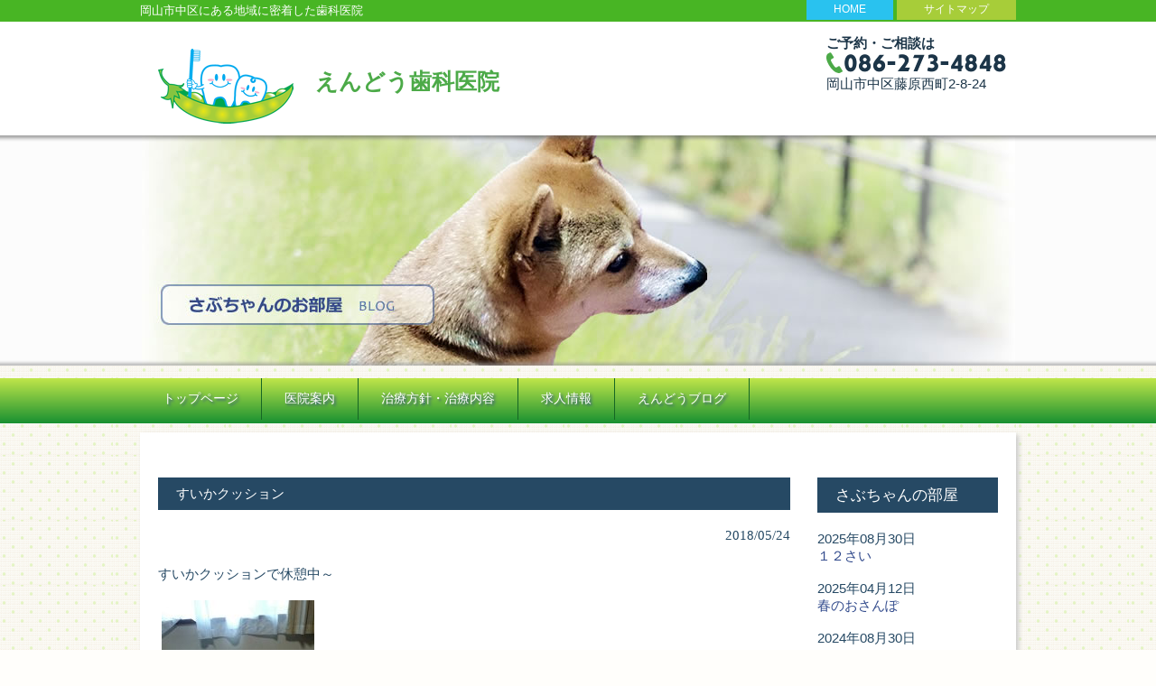

--- FILE ---
content_type: text/html; charset=UTF-8
request_url: https://dental-e.net/sabu/972.html
body_size: 9287
content:
<!DOCTYPE html>
<html dir="ltr" lang="ja" prefix="og: https://ogp.me/ns#">
<head>
<meta charset="UTF-8">
<!--<meta name="viewport" content="width=device-width, user-scalable=yes, maximum-scale=1.0, minimum-scale=1.0">-->


<meta name="description" content="すいかクッション | えんどう歯科医院 - 岡山市中区にある地域に密着した歯科医院">

<link rel="alternate" type="application/rss+xml" title="えんどう歯科医院 RSS Feed" href="https://dental-e.net/feed" />
<link rel="profile" href="http://gmpg.org/xfn/11">
<link rel="stylesheet" type="text/css" media="all" href="https://dental-e.net/wp-content/themes/ikel2/style.css">
<link rel="pingback" href="https://dental-e.net/xmlrpc.php">
<!--[if lt IE 9]>
<script src="https://dental-e.net/wp-content/themes/ikel2/js/html5.js"></script>
<script src="https://dental-e.net/wp-content/themes/ikel2/js/css3-mediaqueries.js"></script>
<![endif]-->

		<!-- All in One SEO 4.9.3 - aioseo.com -->
		<title>すいかクッション | えんどう歯科医院</title>
	<meta name="description" content="すいかクッションで休憩中～" />
	<meta name="robots" content="max-image-preview:large" />
	<meta name="author" content="エンドウ"/>
	<link rel="canonical" href="https://dental-e.net/sabu/972.html" />
	<meta name="generator" content="All in One SEO (AIOSEO) 4.9.3" />
		<meta property="og:locale" content="ja_JP" />
		<meta property="og:site_name" content="えんどう歯科医院 | 岡山市中区にある地域に密着した歯科医院" />
		<meta property="og:type" content="article" />
		<meta property="og:title" content="すいかクッション | えんどう歯科医院" />
		<meta property="og:description" content="すいかクッションで休憩中～" />
		<meta property="og:url" content="https://dental-e.net/sabu/972.html" />
		<meta property="article:published_time" content="2018-05-24T02:17:22+00:00" />
		<meta property="article:modified_time" content="2018-05-24T02:17:22+00:00" />
		<meta name="twitter:card" content="summary_large_image" />
		<meta name="twitter:title" content="すいかクッション | えんどう歯科医院" />
		<meta name="twitter:description" content="すいかクッションで休憩中～" />
		<script type="application/ld+json" class="aioseo-schema">
			{"@context":"https:\/\/schema.org","@graph":[{"@type":"Article","@id":"https:\/\/dental-e.net\/sabu\/972.html#article","name":"\u3059\u3044\u304b\u30af\u30c3\u30b7\u30e7\u30f3 | \u3048\u3093\u3069\u3046\u6b6f\u79d1\u533b\u9662","headline":"\u3059\u3044\u304b\u30af\u30c3\u30b7\u30e7\u30f3","author":{"@id":"https:\/\/dental-e.net\/author\/endo#author"},"publisher":{"@id":"https:\/\/dental-e.net\/#organization"},"image":{"@type":"ImageObject","url":"https:\/\/dental-e.net\/wp-content\/uploads\/2018\/05\/1527063207814.jpg","@id":"https:\/\/dental-e.net\/sabu\/972.html\/#articleImage","width":960,"height":1706},"datePublished":"2018-05-24T11:17:22+09:00","dateModified":"2018-05-24T11:17:22+09:00","inLanguage":"ja","mainEntityOfPage":{"@id":"https:\/\/dental-e.net\/sabu\/972.html#webpage"},"isPartOf":{"@id":"https:\/\/dental-e.net\/sabu\/972.html#webpage"},"articleSection":"\u3055\u3076\u3061\u3083\u3093\u306e\u304a\u90e8\u5c4b"},{"@type":"BreadcrumbList","@id":"https:\/\/dental-e.net\/sabu\/972.html#breadcrumblist","itemListElement":[{"@type":"ListItem","@id":"https:\/\/dental-e.net#listItem","position":1,"name":"\u30db\u30fc\u30e0","item":"https:\/\/dental-e.net","nextItem":{"@type":"ListItem","@id":"https:\/\/dental-e.net\/category\/sabu#listItem","name":"\u3055\u3076\u3061\u3083\u3093\u306e\u304a\u90e8\u5c4b"}},{"@type":"ListItem","@id":"https:\/\/dental-e.net\/category\/sabu#listItem","position":2,"name":"\u3055\u3076\u3061\u3083\u3093\u306e\u304a\u90e8\u5c4b","item":"https:\/\/dental-e.net\/category\/sabu","nextItem":{"@type":"ListItem","@id":"https:\/\/dental-e.net\/sabu\/972.html#listItem","name":"\u3059\u3044\u304b\u30af\u30c3\u30b7\u30e7\u30f3"},"previousItem":{"@type":"ListItem","@id":"https:\/\/dental-e.net#listItem","name":"\u30db\u30fc\u30e0"}},{"@type":"ListItem","@id":"https:\/\/dental-e.net\/sabu\/972.html#listItem","position":3,"name":"\u3059\u3044\u304b\u30af\u30c3\u30b7\u30e7\u30f3","previousItem":{"@type":"ListItem","@id":"https:\/\/dental-e.net\/category\/sabu#listItem","name":"\u3055\u3076\u3061\u3083\u3093\u306e\u304a\u90e8\u5c4b"}}]},{"@type":"Organization","@id":"https:\/\/dental-e.net\/#organization","name":"\u3048\u3093\u3069\u3046\u6b6f\u79d1\u533b\u9662","description":"\u5ca1\u5c71\u5e02\u4e2d\u533a\u306b\u3042\u308b\u5730\u57df\u306b\u5bc6\u7740\u3057\u305f\u6b6f\u79d1\u533b\u9662","url":"https:\/\/dental-e.net\/"},{"@type":"Person","@id":"https:\/\/dental-e.net\/author\/endo#author","url":"https:\/\/dental-e.net\/author\/endo","name":"\u30a8\u30f3\u30c9\u30a6","image":{"@type":"ImageObject","@id":"https:\/\/dental-e.net\/sabu\/972.html#authorImage","url":"https:\/\/secure.gravatar.com\/avatar\/73c78a5e19cd0ce91b3031cc236c0734?s=96&d=mm&r=g","width":96,"height":96,"caption":"\u30a8\u30f3\u30c9\u30a6"}},{"@type":"WebPage","@id":"https:\/\/dental-e.net\/sabu\/972.html#webpage","url":"https:\/\/dental-e.net\/sabu\/972.html","name":"\u3059\u3044\u304b\u30af\u30c3\u30b7\u30e7\u30f3 | \u3048\u3093\u3069\u3046\u6b6f\u79d1\u533b\u9662","description":"\u3059\u3044\u304b\u30af\u30c3\u30b7\u30e7\u30f3\u3067\u4f11\u61a9\u4e2d\uff5e","inLanguage":"ja","isPartOf":{"@id":"https:\/\/dental-e.net\/#website"},"breadcrumb":{"@id":"https:\/\/dental-e.net\/sabu\/972.html#breadcrumblist"},"author":{"@id":"https:\/\/dental-e.net\/author\/endo#author"},"creator":{"@id":"https:\/\/dental-e.net\/author\/endo#author"},"datePublished":"2018-05-24T11:17:22+09:00","dateModified":"2018-05-24T11:17:22+09:00"},{"@type":"WebSite","@id":"https:\/\/dental-e.net\/#website","url":"https:\/\/dental-e.net\/","name":"\u3048\u3093\u3069\u3046\u6b6f\u79d1\u533b\u9662","description":"\u5ca1\u5c71\u5e02\u4e2d\u533a\u306b\u3042\u308b\u5730\u57df\u306b\u5bc6\u7740\u3057\u305f\u6b6f\u79d1\u533b\u9662","inLanguage":"ja","publisher":{"@id":"https:\/\/dental-e.net\/#organization"}}]}
		</script>
		<!-- All in One SEO -->

<link rel='dns-prefetch' href='//s.w.org' />
<script type="text/javascript">
window._wpemojiSettings = {"baseUrl":"https:\/\/s.w.org\/images\/core\/emoji\/14.0.0\/72x72\/","ext":".png","svgUrl":"https:\/\/s.w.org\/images\/core\/emoji\/14.0.0\/svg\/","svgExt":".svg","source":{"concatemoji":"https:\/\/dental-e.net\/wp-includes\/js\/wp-emoji-release.min.js?ver=6.0.11"}};
/*! This file is auto-generated */
!function(e,a,t){var n,r,o,i=a.createElement("canvas"),p=i.getContext&&i.getContext("2d");function s(e,t){var a=String.fromCharCode,e=(p.clearRect(0,0,i.width,i.height),p.fillText(a.apply(this,e),0,0),i.toDataURL());return p.clearRect(0,0,i.width,i.height),p.fillText(a.apply(this,t),0,0),e===i.toDataURL()}function c(e){var t=a.createElement("script");t.src=e,t.defer=t.type="text/javascript",a.getElementsByTagName("head")[0].appendChild(t)}for(o=Array("flag","emoji"),t.supports={everything:!0,everythingExceptFlag:!0},r=0;r<o.length;r++)t.supports[o[r]]=function(e){if(!p||!p.fillText)return!1;switch(p.textBaseline="top",p.font="600 32px Arial",e){case"flag":return s([127987,65039,8205,9895,65039],[127987,65039,8203,9895,65039])?!1:!s([55356,56826,55356,56819],[55356,56826,8203,55356,56819])&&!s([55356,57332,56128,56423,56128,56418,56128,56421,56128,56430,56128,56423,56128,56447],[55356,57332,8203,56128,56423,8203,56128,56418,8203,56128,56421,8203,56128,56430,8203,56128,56423,8203,56128,56447]);case"emoji":return!s([129777,127995,8205,129778,127999],[129777,127995,8203,129778,127999])}return!1}(o[r]),t.supports.everything=t.supports.everything&&t.supports[o[r]],"flag"!==o[r]&&(t.supports.everythingExceptFlag=t.supports.everythingExceptFlag&&t.supports[o[r]]);t.supports.everythingExceptFlag=t.supports.everythingExceptFlag&&!t.supports.flag,t.DOMReady=!1,t.readyCallback=function(){t.DOMReady=!0},t.supports.everything||(n=function(){t.readyCallback()},a.addEventListener?(a.addEventListener("DOMContentLoaded",n,!1),e.addEventListener("load",n,!1)):(e.attachEvent("onload",n),a.attachEvent("onreadystatechange",function(){"complete"===a.readyState&&t.readyCallback()})),(e=t.source||{}).concatemoji?c(e.concatemoji):e.wpemoji&&e.twemoji&&(c(e.twemoji),c(e.wpemoji)))}(window,document,window._wpemojiSettings);
</script>
<style type="text/css">
img.wp-smiley,
img.emoji {
	display: inline !important;
	border: none !important;
	box-shadow: none !important;
	height: 1em !important;
	width: 1em !important;
	margin: 0 0.07em !important;
	vertical-align: -0.1em !important;
	background: none !important;
	padding: 0 !important;
}
</style>
	<link rel='stylesheet' id='wp-block-library-css'  href='https://dental-e.net/wp-includes/css/dist/block-library/style.min.css?ver=6.0.11' type='text/css' media='all' />
<link rel='stylesheet' id='aioseo/css/src/vue/standalone/blocks/table-of-contents/global.scss-css'  href='https://dental-e.net/wp-content/plugins/all-in-one-seo-pack/dist/Lite/assets/css/table-of-contents/global.e90f6d47.css?ver=4.9.3' type='text/css' media='all' />
<style id='global-styles-inline-css' type='text/css'>
body{--wp--preset--color--black: #000000;--wp--preset--color--cyan-bluish-gray: #abb8c3;--wp--preset--color--white: #ffffff;--wp--preset--color--pale-pink: #f78da7;--wp--preset--color--vivid-red: #cf2e2e;--wp--preset--color--luminous-vivid-orange: #ff6900;--wp--preset--color--luminous-vivid-amber: #fcb900;--wp--preset--color--light-green-cyan: #7bdcb5;--wp--preset--color--vivid-green-cyan: #00d084;--wp--preset--color--pale-cyan-blue: #8ed1fc;--wp--preset--color--vivid-cyan-blue: #0693e3;--wp--preset--color--vivid-purple: #9b51e0;--wp--preset--gradient--vivid-cyan-blue-to-vivid-purple: linear-gradient(135deg,rgba(6,147,227,1) 0%,rgb(155,81,224) 100%);--wp--preset--gradient--light-green-cyan-to-vivid-green-cyan: linear-gradient(135deg,rgb(122,220,180) 0%,rgb(0,208,130) 100%);--wp--preset--gradient--luminous-vivid-amber-to-luminous-vivid-orange: linear-gradient(135deg,rgba(252,185,0,1) 0%,rgba(255,105,0,1) 100%);--wp--preset--gradient--luminous-vivid-orange-to-vivid-red: linear-gradient(135deg,rgba(255,105,0,1) 0%,rgb(207,46,46) 100%);--wp--preset--gradient--very-light-gray-to-cyan-bluish-gray: linear-gradient(135deg,rgb(238,238,238) 0%,rgb(169,184,195) 100%);--wp--preset--gradient--cool-to-warm-spectrum: linear-gradient(135deg,rgb(74,234,220) 0%,rgb(151,120,209) 20%,rgb(207,42,186) 40%,rgb(238,44,130) 60%,rgb(251,105,98) 80%,rgb(254,248,76) 100%);--wp--preset--gradient--blush-light-purple: linear-gradient(135deg,rgb(255,206,236) 0%,rgb(152,150,240) 100%);--wp--preset--gradient--blush-bordeaux: linear-gradient(135deg,rgb(254,205,165) 0%,rgb(254,45,45) 50%,rgb(107,0,62) 100%);--wp--preset--gradient--luminous-dusk: linear-gradient(135deg,rgb(255,203,112) 0%,rgb(199,81,192) 50%,rgb(65,88,208) 100%);--wp--preset--gradient--pale-ocean: linear-gradient(135deg,rgb(255,245,203) 0%,rgb(182,227,212) 50%,rgb(51,167,181) 100%);--wp--preset--gradient--electric-grass: linear-gradient(135deg,rgb(202,248,128) 0%,rgb(113,206,126) 100%);--wp--preset--gradient--midnight: linear-gradient(135deg,rgb(2,3,129) 0%,rgb(40,116,252) 100%);--wp--preset--duotone--dark-grayscale: url('#wp-duotone-dark-grayscale');--wp--preset--duotone--grayscale: url('#wp-duotone-grayscale');--wp--preset--duotone--purple-yellow: url('#wp-duotone-purple-yellow');--wp--preset--duotone--blue-red: url('#wp-duotone-blue-red');--wp--preset--duotone--midnight: url('#wp-duotone-midnight');--wp--preset--duotone--magenta-yellow: url('#wp-duotone-magenta-yellow');--wp--preset--duotone--purple-green: url('#wp-duotone-purple-green');--wp--preset--duotone--blue-orange: url('#wp-duotone-blue-orange');--wp--preset--font-size--small: 13px;--wp--preset--font-size--medium: 20px;--wp--preset--font-size--large: 36px;--wp--preset--font-size--x-large: 42px;}.has-black-color{color: var(--wp--preset--color--black) !important;}.has-cyan-bluish-gray-color{color: var(--wp--preset--color--cyan-bluish-gray) !important;}.has-white-color{color: var(--wp--preset--color--white) !important;}.has-pale-pink-color{color: var(--wp--preset--color--pale-pink) !important;}.has-vivid-red-color{color: var(--wp--preset--color--vivid-red) !important;}.has-luminous-vivid-orange-color{color: var(--wp--preset--color--luminous-vivid-orange) !important;}.has-luminous-vivid-amber-color{color: var(--wp--preset--color--luminous-vivid-amber) !important;}.has-light-green-cyan-color{color: var(--wp--preset--color--light-green-cyan) !important;}.has-vivid-green-cyan-color{color: var(--wp--preset--color--vivid-green-cyan) !important;}.has-pale-cyan-blue-color{color: var(--wp--preset--color--pale-cyan-blue) !important;}.has-vivid-cyan-blue-color{color: var(--wp--preset--color--vivid-cyan-blue) !important;}.has-vivid-purple-color{color: var(--wp--preset--color--vivid-purple) !important;}.has-black-background-color{background-color: var(--wp--preset--color--black) !important;}.has-cyan-bluish-gray-background-color{background-color: var(--wp--preset--color--cyan-bluish-gray) !important;}.has-white-background-color{background-color: var(--wp--preset--color--white) !important;}.has-pale-pink-background-color{background-color: var(--wp--preset--color--pale-pink) !important;}.has-vivid-red-background-color{background-color: var(--wp--preset--color--vivid-red) !important;}.has-luminous-vivid-orange-background-color{background-color: var(--wp--preset--color--luminous-vivid-orange) !important;}.has-luminous-vivid-amber-background-color{background-color: var(--wp--preset--color--luminous-vivid-amber) !important;}.has-light-green-cyan-background-color{background-color: var(--wp--preset--color--light-green-cyan) !important;}.has-vivid-green-cyan-background-color{background-color: var(--wp--preset--color--vivid-green-cyan) !important;}.has-pale-cyan-blue-background-color{background-color: var(--wp--preset--color--pale-cyan-blue) !important;}.has-vivid-cyan-blue-background-color{background-color: var(--wp--preset--color--vivid-cyan-blue) !important;}.has-vivid-purple-background-color{background-color: var(--wp--preset--color--vivid-purple) !important;}.has-black-border-color{border-color: var(--wp--preset--color--black) !important;}.has-cyan-bluish-gray-border-color{border-color: var(--wp--preset--color--cyan-bluish-gray) !important;}.has-white-border-color{border-color: var(--wp--preset--color--white) !important;}.has-pale-pink-border-color{border-color: var(--wp--preset--color--pale-pink) !important;}.has-vivid-red-border-color{border-color: var(--wp--preset--color--vivid-red) !important;}.has-luminous-vivid-orange-border-color{border-color: var(--wp--preset--color--luminous-vivid-orange) !important;}.has-luminous-vivid-amber-border-color{border-color: var(--wp--preset--color--luminous-vivid-amber) !important;}.has-light-green-cyan-border-color{border-color: var(--wp--preset--color--light-green-cyan) !important;}.has-vivid-green-cyan-border-color{border-color: var(--wp--preset--color--vivid-green-cyan) !important;}.has-pale-cyan-blue-border-color{border-color: var(--wp--preset--color--pale-cyan-blue) !important;}.has-vivid-cyan-blue-border-color{border-color: var(--wp--preset--color--vivid-cyan-blue) !important;}.has-vivid-purple-border-color{border-color: var(--wp--preset--color--vivid-purple) !important;}.has-vivid-cyan-blue-to-vivid-purple-gradient-background{background: var(--wp--preset--gradient--vivid-cyan-blue-to-vivid-purple) !important;}.has-light-green-cyan-to-vivid-green-cyan-gradient-background{background: var(--wp--preset--gradient--light-green-cyan-to-vivid-green-cyan) !important;}.has-luminous-vivid-amber-to-luminous-vivid-orange-gradient-background{background: var(--wp--preset--gradient--luminous-vivid-amber-to-luminous-vivid-orange) !important;}.has-luminous-vivid-orange-to-vivid-red-gradient-background{background: var(--wp--preset--gradient--luminous-vivid-orange-to-vivid-red) !important;}.has-very-light-gray-to-cyan-bluish-gray-gradient-background{background: var(--wp--preset--gradient--very-light-gray-to-cyan-bluish-gray) !important;}.has-cool-to-warm-spectrum-gradient-background{background: var(--wp--preset--gradient--cool-to-warm-spectrum) !important;}.has-blush-light-purple-gradient-background{background: var(--wp--preset--gradient--blush-light-purple) !important;}.has-blush-bordeaux-gradient-background{background: var(--wp--preset--gradient--blush-bordeaux) !important;}.has-luminous-dusk-gradient-background{background: var(--wp--preset--gradient--luminous-dusk) !important;}.has-pale-ocean-gradient-background{background: var(--wp--preset--gradient--pale-ocean) !important;}.has-electric-grass-gradient-background{background: var(--wp--preset--gradient--electric-grass) !important;}.has-midnight-gradient-background{background: var(--wp--preset--gradient--midnight) !important;}.has-small-font-size{font-size: var(--wp--preset--font-size--small) !important;}.has-medium-font-size{font-size: var(--wp--preset--font-size--medium) !important;}.has-large-font-size{font-size: var(--wp--preset--font-size--large) !important;}.has-x-large-font-size{font-size: var(--wp--preset--font-size--x-large) !important;}
</style>
<link rel='stylesheet' id='contact-form-7-css'  href='https://dental-e.net/wp-content/plugins/contact-form-7/includes/css/styles.css?ver=5.7.7' type='text/css' media='all' />
<link rel='stylesheet' id='easingslider-css'  href='https://dental-e.net/wp-content/plugins/easing-slider/assets/css/public.min.css?ver=3.0.8' type='text/css' media='all' />
<link rel='stylesheet' id='fancybox-css'  href='https://dental-e.net/wp-content/plugins/easy-fancybox/fancybox/1.5.4/jquery.fancybox.min.css?ver=6.0.11' type='text/css' media='screen' />
<style id='fancybox-inline-css' type='text/css'>
#fancybox-outer{background:#ffffff}#fancybox-content{background:#ffffff;border-color:#ffffff;color:#000000;}#fancybox-title,#fancybox-title-float-main{color:#fff}
</style>
<link rel='stylesheet' id='wp-pagenavi-css'  href='https://dental-e.net/wp-content/plugins/wp-pagenavi/pagenavi-css.css?ver=2.70' type='text/css' media='all' />
<script type='text/javascript' src='https://dental-e.net/wp-includes/js/jquery/jquery.min.js?ver=3.6.0' id='jquery-core-js'></script>
<script type='text/javascript' src='https://dental-e.net/wp-includes/js/jquery/jquery-migrate.min.js?ver=3.3.2' id='jquery-migrate-js'></script>
<script type='text/javascript' src='https://dental-e.net/wp-content/plugins/easing-slider/assets/js/public.min.js?ver=3.0.8' id='easingslider-js'></script>
<link rel="https://api.w.org/" href="https://dental-e.net/wp-json/" /><link rel="alternate" type="application/json" href="https://dental-e.net/wp-json/wp/v2/posts/972" /><link rel="EditURI" type="application/rsd+xml" title="RSD" href="https://dental-e.net/xmlrpc.php?rsd" />
<link rel="wlwmanifest" type="application/wlwmanifest+xml" href="https://dental-e.net/wp-includes/wlwmanifest.xml" /> 
<link rel='shortlink' href='https://dental-e.net/?p=972' />
<link rel="alternate" type="application/json+oembed" href="https://dental-e.net/wp-json/oembed/1.0/embed?url=https%3A%2F%2Fdental-e.net%2Fsabu%2F972.html" />
<link rel="alternate" type="text/xml+oembed" href="https://dental-e.net/wp-json/oembed/1.0/embed?url=https%3A%2F%2Fdental-e.net%2Fsabu%2F972.html&#038;format=xml" />

<!-- BEGIN: WP Social Bookmarking Light HEAD --><script>
    (function (d, s, id) {
        var js, fjs = d.getElementsByTagName(s)[0];
        if (d.getElementById(id)) return;
        js = d.createElement(s);
        js.id = id;
        js.src = "//connect.facebook.net/en_US/sdk.js#xfbml=1&version=v2.7";
        fjs.parentNode.insertBefore(js, fjs);
    }(document, 'script', 'facebook-jssdk'));
</script>
<style type="text/css">.wp_social_bookmarking_light{
    border: 0 !important;
    padding: 10px 0 20px 0 !important;
    margin: 0 !important;
}
.wp_social_bookmarking_light div{
    float: left !important;
    border: 0 !important;
    padding: 0 !important;
    margin: 0 5px 0px 0 !important;
    min-height: 30px !important;
    line-height: 18px !important;
    text-indent: 0 !important;
}
.wp_social_bookmarking_light img{
    border: 0 !important;
    padding: 0;
    margin: 0;
    vertical-align: top !important;
}
.wp_social_bookmarking_light_clear{
    clear: both !important;
}
#fb-root{
    display: none;
}
.wsbl_twitter{
    width: 100px;
}
.wsbl_facebook_like iframe{
    max-width: none !important;
}
</style>
<!-- END: WP Social Bookmarking Light HEAD -->
<script src="https://dental-e.net/wp-content/themes/ikel2/js/jquery1.4.4.min.js"></script>
<script src="https://dental-e.net/wp-content/themes/ikel2/js/script.js"></script>
</head>
<body id='naka'>
<header id="header" role="banner">

  <div class="bg">
  	<div class="inner">
			<h1>岡山市中区にある地域に密着した歯科医院</h1>
            <ul>
            <li><a href="https://dental-e.net/" title="えんどう歯科医院">HOME</a></li>
            <li class="sub2"><a href="https://dental-e.net/site-map.html" title="サイトマップ">サイトマップ</a></li>
            </ul>
          </div>
  </div>

	<div class="inner">
	
  	<h2>
<a href="https://dental-e.net/"><div class="waku_4x6_l"><img src="https://dental-e.net/wp-content/themes/ikel2/images/logo_main.png" alt="えんどう豆ロゴ"></div><div class="waku_4x6_r">えんどう歯科医院</a></div>
	</h2>

<h3>ご予約・ご相談は<br/><a href="tel:0862734848"><img src="https://dental-e.net/wp-content/themes/ikel2/images/img_tel.png" alt="えんどう歯科医院電話番号"></a><br/><span style="font-weight:normal;">岡山市中区藤原西町2-8-24</h3>

    
    <!--<ul><li id="menu-item-8" class="menu-item menu-item-type-custom menu-item-object-custom menu-item-home menu-item-8"><a href="https://dental-e.net/">トップページ</a></li>
<li id="menu-item-13" class="menu-item menu-item-type-post_type menu-item-object-page menu-item-has-children menu-item-13"><a href="https://dental-e.net/director.html">医院案内</a>
<ul class="sub-menu">
	<li id="menu-item-499" class="menu-item menu-item-type-post_type menu-item-object-page menu-item-499"><a href="https://dental-e.net/director/incyou.html">院長あいさつ</a></li>
</ul>
</li>
<li id="menu-item-478" class="menu-item menu-item-type-post_type menu-item-object-page menu-item-478"><a href="https://dental-e.net/treatment.html">治療方針・治療内容</a></li>
<li id="menu-item-21" class="menu-item menu-item-type-post_type menu-item-object-page menu-item-21"><a href="https://dental-e.net/job.html">求人情報</a></li>
<li id="menu-item-594" class="menu-item menu-item-type-post_type menu-item-object-page menu-item-594"><a href="https://dental-e.net/blog.html">えんどうブログ</a></li>
</ul> -->
	</div>
</header>

<div id="mainImg">
         <!-- 投稿記事の場合 -->
	<img src="https://dental-e.net/wp-content/themes/ikel2/images/eye/eye_sabu.jpg" alt="さぶちゃんの部屋" />

     <!-- アイキャッチ -->
    </div>

  <nav id="mainNav">
    <div class="inner">
    <a class="menu" id="menu"><span>MENU</span></a>
		<div class="panel">   
    <ul><li id="menu-item-8" class="menu-item menu-item-type-custom menu-item-object-custom menu-item-home"><a href="https://dental-e.net/"><strong>トップページ</strong></a></li>
<li id="menu-item-13" class="menu-item menu-item-type-post_type menu-item-object-page menu-item-has-children"><a href="https://dental-e.net/director.html"><strong>医院案内</strong></a>
<ul class="sub-menu">
	<li id="menu-item-499" class="menu-item menu-item-type-post_type menu-item-object-page"><a href="https://dental-e.net/director/incyou.html">院長あいさつ</a></li>
</ul>
</li>
<li id="menu-item-478" class="menu-item menu-item-type-post_type menu-item-object-page"><a href="https://dental-e.net/treatment.html"><strong>治療方針・治療内容</strong></a></li>
<li id="menu-item-21" class="menu-item menu-item-type-post_type menu-item-object-page"><a href="https://dental-e.net/job.html"><strong>求人情報</strong></a></li>
<li id="menu-item-594" class="menu-item menu-item-type-post_type menu-item-object-page"><a href="https://dental-e.net/blog.html"><strong>えんどうブログ</strong></a></li>
</ul>   
    </div>
    </div>
  </nav><div id="wrapper">

<div id="content">
<section>
<div class="blog_left">

		<article id="post-972" class="content">
	  <header>  	
      <h1 class="title first"><span>すいかクッション</span></h1>   
      <p class="dateLabel"><time datetime="2018-05-24">2018/05/24</time>  
    </header>
    <div class="postWrap">
    	<div class="post">
			<p>すいかクッションで休憩中～</p>
<p><img class="alignleft size-medium wp-image-973" src="https://dental-e.net/wp-content/uploads/2018/05/1527063207814-169x300.jpg" alt="" width="169" height="300" srcset="https://dental-e.net/wp-content/uploads/2018/05/1527063207814-169x300.jpg 169w, https://dental-e.net/wp-content/uploads/2018/05/1527063207814-768x1365.jpg 768w, https://dental-e.net/wp-content/uploads/2018/05/1527063207814-576x1024.jpg 576w, https://dental-e.net/wp-content/uploads/2018/05/1527063207814-84x150.jpg 84w, https://dental-e.net/wp-content/uploads/2018/05/1527063207814.jpg 960w" sizes="(max-width: 169px) 100vw, 169px" /></p>
<p>&nbsp;</p>
<div class='wp_social_bookmarking_light'>        <div class="wsbl_facebook_like"><div id="fb-root"></div><fb:like href="https://dental-e.net/sabu/972.html" layout="button_count" action="like" width="100" share="false" show_faces="false" ></fb:like></div></div>
<br class='wp_social_bookmarking_light_clear' />
       
    	</div>
    </div>  
  </article>
	  <div class="pagenav">
			<span class="prev"><a href="https://dental-e.net/sabu/969.html" rel="prev">&laquo; 前のページ</a></span>          
			<span class="next"><a href="https://dental-e.net/sabu/980.html" rel="next">次のページ &raquo;</a></span>
	</div>
  </div>
	<div class="blog_right">
<div id="beta-inner">


<h1>さぶちゃんの部屋</h1>
       
   <!---->
    	<!-- お知らせ一覧 -->
<div class="news1">
    <div class="day">2025年08月30日</div> 
    <div class="title"><a href="https://dental-e.net/sabu/1765.html">１２さい</a></div>
    </div>
    <br style="clear:both">
<div class="news1">
    <div class="day">2025年04月12日</div> 
    <div class="title"><a href="https://dental-e.net/sabu/1753.html">春のおさんぽ</a></div>
    </div>
    <br style="clear:both">
<div class="news1">
    <div class="day">2024年08月30日</div> 
    <div class="title"><a href="https://dental-e.net/sabu/1564.html">１１さい</a></div>
    </div>
    <br style="clear:both">
<div class="news1">
    <div class="day">2024年06月10日</div> 
    <div class="title"><a href="https://dental-e.net/sabu/1539.html">ひんやり</a></div>
    </div>
    <br style="clear:both">
<div class="news1">
    <div class="day">2024年06月04日</div> 
    <div class="title"><a href="https://dental-e.net/sabu/1535.html">うさぎ（？）とかめ</a></div>
    </div>
    <br style="clear:both">
<br style="clear:both">
        <!-- end_お知らせ一覧 -->


 <!-- ウィジェット

	<div class="widgetWrap"><section id="categories-2" class="widget widget_categories"><h1><span>カテゴリー</span></h1>
			<ul>
					<li class="cat-item cat-item-1"><a href="https://dental-e.net/category/information">お知らせ (16)</a>
</li>
	<li class="cat-item cat-item-6 current-cat"><a aria-current="page" href="https://dental-e.net/category/sabu">さぶちゃんのお部屋 (112)</a>
</li>
	<li class="cat-item cat-item-5"><a href="https://dental-e.net/category/chotto-chat">ちょっと雑談(´∀`) (3)</a>
</li>
	<li class="cat-item cat-item-8"><a href="https://dental-e.net/category/mushiba">アドバイス (12)</a>
</li>
	<li class="cat-item cat-item-4"><a href="https://dental-e.net/category/seminar">参加セミナー (2)</a>
</li>
	<li class="cat-item cat-item-3"><a href="https://dental-e.net/category/renewal">改装工事 (8)</a>
</li>
			</ul>

			</section></div>
		<div class="widgetWrap"><section id="recent-posts-2" class="widget widget_recent_entries">
		<h1><span>最近の投稿</span></h1>
		<ul>
											<li>
					<a href="https://dental-e.net/mushiba/1781.html">知覚過敏（歯がしみる症状）の対策について</a>
									</li>
											<li>
					<a href="https://dental-e.net/information/1776.html">年末年始のお知らせ</a>
									</li>
											<li>
					<a href="https://dental-e.net/information/1771.html">11月8日（土）臨時休診のお知らせ</a>
									</li>
											<li>
					<a href="https://dental-e.net/sabu/1765.html">１２さい</a>
									</li>
											<li>
					<a href="https://dental-e.net/information/1761.html">お盆のお知らせ</a>
									</li>
											<li>
					<a href="https://dental-e.net/sabu/1753.html">春のおさんぽ</a>
									</li>
											<li>
					<a href="https://dental-e.net/information/1733.html">年末年始休業のお知らせ</a>
									</li>
											<li>
					<a href="https://dental-e.net/mushiba/1592.html">むし歯菌を弱らせる方法</a>
									</li>
											<li>
					<a href="https://dental-e.net/mushiba/1589.html">お子さんのむし歯予防⑤【１２歳臼歯が生える時期】</a>
									</li>
											<li>
					<a href="https://dental-e.net/mushiba/1586.html">お子さんのむし歯予防④【６歳臼歯が生える時期】</a>
									</li>
					</ul>

		</section></div> -->


<br />


</div>
</div>
</section>
 <div class="clear"></div> 

	</div><!-- / content -->
<a href="#top"><img src="https://dental-e.net/wp-content/themes/ikel2/images/page_top.png" align="right"/></a>
</div><!-- / wrapper -->

<footer id="footer">
  <div class="inner">
	<div id="footerWrapper">
<aside>
    <div class="widgetWrap"><section id="text-2" class="widget widget_text">			<div class="textwidget"><div class="waku_4x6_ll"><img src="https://dental-e.net/wp-content/themes/ikel2/images/logo_footer.png" alt="遠藤歯科医院" style="padding-bottom:20px;"></div>
<div class="waku_4x6_rr"><a href="tel:0862734848"><img src="https://dental-e.net/wp-content/themes/ikel2/images/footer_ad.png" alt="住所" style="padding-bottom:20px;"></a></div></div>
		</section></div></aside>
<aside>
      </aside>

<aside> 
</aside>
  

</div>  </div>
</footer>
<!-- / footer -->

<p id="copyright">Copyright &copy; 2026 えんどう歯科医院 All rights Reserved.


<!-- BEGIN: WP Social Bookmarking Light FOOTER --><!-- END: WP Social Bookmarking Light FOOTER -->
<script type='text/javascript' src='https://dental-e.net/wp-content/plugins/contact-form-7/includes/swv/js/index.js?ver=5.7.7' id='swv-js'></script>
<script type='text/javascript' id='contact-form-7-js-extra'>
/* <![CDATA[ */
var wpcf7 = {"api":{"root":"https:\/\/dental-e.net\/wp-json\/","namespace":"contact-form-7\/v1"}};
/* ]]> */
</script>
<script type='text/javascript' src='https://dental-e.net/wp-content/plugins/contact-form-7/includes/js/index.js?ver=5.7.7' id='contact-form-7-js'></script>
<script type='text/javascript' src='https://dental-e.net/wp-content/plugins/easy-fancybox/vendor/purify.min.js?ver=6.0.11' id='fancybox-purify-js'></script>
<script type='text/javascript' id='jquery-fancybox-js-extra'>
/* <![CDATA[ */
var efb_i18n = {"close":"Close","next":"Next","prev":"Previous","startSlideshow":"Start slideshow","toggleSize":"Toggle size"};
/* ]]> */
</script>
<script type='text/javascript' src='https://dental-e.net/wp-content/plugins/easy-fancybox/fancybox/1.5.4/jquery.fancybox.min.js?ver=6.0.11' id='jquery-fancybox-js'></script>
<script type='text/javascript' id='jquery-fancybox-js-after'>
var fb_timeout, fb_opts={'autoScale':true,'showCloseButton':true,'width':560,'height':340,'margin':20,'pixelRatio':'false','padding':10,'centerOnScroll':false,'enableEscapeButton':true,'speedIn':300,'speedOut':300,'overlayShow':true,'hideOnOverlayClick':true,'overlayColor':'#000','overlayOpacity':0.6,'minViewportWidth':320,'minVpHeight':320,'disableCoreLightbox':'true','enableBlockControls':'true','fancybox_openBlockControls':'true' };
if(typeof easy_fancybox_handler==='undefined'){
var easy_fancybox_handler=function(){
jQuery([".nolightbox","a.wp-block-file__button","a.pin-it-button","a[href*='pinterest.com\/pin\/create']","a[href*='facebook.com\/share']","a[href*='twitter.com\/share']"].join(',')).addClass('nofancybox');
jQuery('a.fancybox-close').on('click',function(e){e.preventDefault();jQuery.fancybox.close()});
/* IMG */
						var unlinkedImageBlocks=jQuery(".wp-block-image > img:not(.nofancybox,figure.nofancybox>img)");
						unlinkedImageBlocks.wrap(function() {
							var href = jQuery( this ).attr( "src" );
							return "<a href='" + href + "'></a>";
						});
var fb_IMG_select=jQuery('a[href*=".jpg" i]:not(.nofancybox,li.nofancybox>a,figure.nofancybox>a),area[href*=".jpg" i]:not(.nofancybox),a[href*=".png" i]:not(.nofancybox,li.nofancybox>a,figure.nofancybox>a),area[href*=".png" i]:not(.nofancybox),a[href*=".webp" i]:not(.nofancybox,li.nofancybox>a,figure.nofancybox>a),area[href*=".webp" i]:not(.nofancybox),a[href*=".jpeg" i]:not(.nofancybox,li.nofancybox>a,figure.nofancybox>a),area[href*=".jpeg" i]:not(.nofancybox)');
fb_IMG_select.addClass('fancybox image');
var fb_IMG_sections=jQuery('.gallery,.wp-block-gallery,.tiled-gallery,.wp-block-jetpack-tiled-gallery,.ngg-galleryoverview,.ngg-imagebrowser,.nextgen_pro_blog_gallery,.nextgen_pro_film,.nextgen_pro_horizontal_filmstrip,.ngg-pro-masonry-wrapper,.ngg-pro-mosaic-container,.nextgen_pro_sidescroll,.nextgen_pro_slideshow,.nextgen_pro_thumbnail_grid,.tiled-gallery');
fb_IMG_sections.each(function(){jQuery(this).find(fb_IMG_select).attr('rel','gallery-'+fb_IMG_sections.index(this));});
jQuery('a.fancybox,area.fancybox,.fancybox>a').each(function(){jQuery(this).fancybox(jQuery.extend(true,{},fb_opts,{'transition':'elastic','transitionIn':'elastic','transitionOut':'elastic','opacity':false,'hideOnContentClick':false,'titleShow':true,'titlePosition':'over','titleFromAlt':true,'showNavArrows':true,'enableKeyboardNav':true,'cyclic':false,'mouseWheel':'true','changeSpeed':250,'changeFade':300}))});
};};
jQuery(easy_fancybox_handler);jQuery(document).on('post-load',easy_fancybox_handler);
</script>
<script type='text/javascript' src='https://dental-e.net/wp-content/plugins/easy-fancybox/vendor/jquery.easing.min.js?ver=1.4.1' id='jquery-easing-js'></script>
<script type='text/javascript' src='https://dental-e.net/wp-content/plugins/easy-fancybox/vendor/jquery.mousewheel.min.js?ver=3.1.13' id='jquery-mousewheel-js'></script>
</body>
</html>

--- FILE ---
content_type: text/css
request_url: https://dental-e.net/wp-content/themes/ikel2/style.css
body_size: 8534
content:
@charset "utf-8";
/*
Theme Name: ikel2
Theme URI: http://www.ikel.co.jp/
Description: smart086
Version: 1.0
Author: o2 Group
Author URI: http://www.ikel.co.jp/

	o2 Group v1.0
	 http://theme.o2gp.com/

	This theme was designed and built by o2 Group,
	whose blog you will find at http://theme.o2gp.com/

	The CSS, XHTML and design is released under GPL:
	http://www.opensource.org/licenses/gpl-license.php
*/

/* =Reset default browser CSS.
Based on work by Eric Meyer: http://meyerweb.com/eric/tools/css/reset/index.html
-------------------------------------------------------------- */
html {font-size: 62.5%; border: 0;font-family: inherit;font-style: inherit;font-weight: inherit;margin: 0;outline: 0;padding: 0;vertical-align: baseline;}
:focus {outline: 0;}
body, div, span, applet, object, iframe, h1, h2, h3, h4, h5, h6, p, blockquote, pre, a, abbr, acronym, address, big, cite, code, del, dfn, em, font, ins, kbd, q, s, samp, small, strike, sub, sup, tt, var, dl, dt, dd, ol, ul, li, fieldset, form, label, legend, table, caption, tbody, tfoot, thead, tr, th, td {border: 0;font-family: inherit;font-size: 15px; font-size:1.5rem;font-style: inherit;font-weight: inherit;margin: 0;outline: 0;padding: 0;vertical-align: baseline;}
:focus {outline: 0;}

ol, ul {list-style: none;}
table {border-collapse: separate;border-spacing: 0;}
caption, th, td {font-weight: normal;text-align: left;}
blockquote:before, blockquote:after,q:before, q:after {content: "";}
blockquote, q {quotes: "" "";}
a img {border: 0;}
article, aside, details, figcaption, figure, footer, header, hgroup, menu, nav, section {display: block;}

body{
font: 1.5rem "ヒラギノ角ゴPro W3", "Hiragino Kaku Gothic Pro", "メイリオ", Meiryo, Osaka,  "ＭＳ Ｐゴシック", sans-serif;
color:#264964;
background:#fffefb;
background-image: url(images/body_bg.png);
-webkit-text-size-adjust: 100%;
}

/*html{background:#557309;}*/


/* リンク設定
------------------------------------------------------------*/
a{
margin:0;
padding:0;
text-decoration:none;
outline:0;
vertical-align:baseline;
background:transparent;
color: #314A8C;
}

a:hover, a:active{
-webkit-transition:opacity 1s;-moz-transition:opacity 1s;-o-transition:opacity 1s;
outline: none;
color:#4CAA48;
}


/**** Clearfix ****/
nav .panel:after, nav#mainNav:after, .newsTitle:after, .bg:after,#content:after,#footer:after{content:""; display: table;clear: both;}
nav .panel,nav#mainNav,.newsTitle,.bg, #content,#footer{zoom: 1;}


/* フォーム
------------------------------------------------------------*/
input[type="text"],input[type="email"],input[type="tel"], textarea{
vertical-align:middle;
max-width:90%;
line-height:30px;
height:30px;
padding:1px 5px;
border:1px solid #d4d4d7;
border-radius:3px;
-webkit-border-radius:3px;
-moz-border-radius:3px;
font-size: 15px;
font-size:1.5rem;
color:#555;
background:#fcfcfc;
}

textarea{
height:auto;
line-height:1.5;
}

input[type="submit"],input[type="reset"],input[type="button"]{
padding:3px 10px;
background: #a5ba4f;
background: -moz-linear-gradient(top, #a5ba4f 0%, #799733 100%);
background: -webkit-gradient(linear, left top, left bottom, color-stop(0%,#a5ba4f), color-stop(100%,#799733));
background: -webkit-linear-gradient(top, #a5ba4f 0%,#799733 100%);
background: -o-linear-gradient(top, #a5ba4f 0%,#799733 100%);
background: -ms-linear-gradient(top, #a5ba4f 0%,#799733 100%);
background: linear-gradient(to bottom, #a5ba4f 0%,#799733 100%);
filter: progid:DXImageTransform.Microsoft.gradient( startColorstr='#a5ba4f', endColorstr='#799733',GradientType=0 );
border:0;
border-radius:3px;
-webkit-border-radius:3px;
-moz-border-radius:3px;
line-height:1.5;
font-size: 15px;
font-size:1.5rem;
color:#fff;
}

input[type="submit"]:hover,input[type="reset"]:hover,input[type="button"]:hover{
background: #a5ba4f;
background: -moz-linear-gradient(top, #799733 0%, #a5ba4f 100%);
background: -webkit-gradient(linear, left top, left bottom, color-stop(0%,#799733), color-stop(100%,#a5ba4f));
background: -webkit-linear-gradient(top, #799733 0%,#a5ba4f 100%);
background: -o-linear-gradient(top, #799733 0%,#a5ba4f 100%);
background: -ms-linear-gradient(top, #799733 0%,#a5ba4f 100%);
background: linear-gradient(to bottom, #799733 0%,#a5ba4f 100%);
filter: progid:DXImageTransform.Microsoft.gradient( startColorstr='#799733', endColorstr='#a5ba4f',GradientType=0 );
cursor:pointer;
}

*:first-child+html input[type="submit"]{padding:3px;}


/* レイアウト
------------------------------------------------------------*/
#wrapper, .inner{
margin:0 auto;
width:970px;
}

#header{
overflow:hidden;
background: #FFFFFF;
}

#content{
padding:30px 20px;
background: #FFFFFF;
box-shadow:3px 3px 5px #cccccc;
margin-bottom: 20px;
}

#sidebar{
float:right;
width:225px;
padding:30px 0;
}

#footer{
clear:both;
padding-top:20px;
background:#DAEAA4;
/*border-top:1px solid #e2e2e2;*/
}


/* ヘッダー
*****************************************************/
#header .bg{background:#4670A8 url(images/bg.png) repeat-x 0 50%;}


/* サイト説明文 + 住所
----------------------------------*/
#header h1,#header p{
float:left;
padding:3px 0;
color: #fff;
font-size: 13px;
font-size:1.3rem;
font-weight:normal;
}

#header p{
float:right;
}


/* ロゴ (サイトタイトル)
----------------------------------*/
#header h2{
color: #4CAA48;
font-size: 28px;
font-size: 2.8rem;
font-weight:bold;
font-style:normal;
width:50%;
float:left;
padding:10px 0 0 0;
}

#header h2 a{
color: #4CAA48;
font-size: 28px;
font-size: 2.5rem;
}

#header h3{
color: #1C3548;
font-size: 15px;
font-size: 1.5rem;
font-weight:bold;
font-style:normal;
width:210px;
float:right;
padding-top:15px;
}









/* サブナビゲーション
----------------------------------*/
#header ul{
float:right;
}

#header ul li{
display:inline;
padding-top: 5px;
margin: 0;
}

#header ul li a{
padding: 5px 30px;
background: #29C2EF;
color: #FFFFFF;
font-size: 12px;
font-size: 1.2rem;
}

#header ul li.sub2 a{
padding: 5px 30px;
background: #A7CD39;	
font-size: 12px;
font-size: 1.2rem;
}

#header ul li a:hover {
color: #FFFFFF;
}


/* トップページ　メイン画像
----------------------------------*/
#mainImg{
clear:both;
line-height:0;
text-align:center;
z-index:0;
background:url(images/img_bg.png) repeat-x;
height: 385px;
margin-bottom:14px;
}

.slide_top {
width:970px;
margin: 0 auto;
}

#naka #mainImg{
background:url(images/img_bg_naka.png) repeat-x;
height: 255px;
}

#mainImg a:hover img{opacity:.9;}

.postWrap{

}

.post{
/*padding:10px;
border:1px solid #eee;
background:#fff;
box-shadow:0 0 2px rgba(0,0,0,0.1);*/
}

article.archive span{padding-left:10px;}


/* タイポグラフィ
*****************************************************/
h2.title{
clear:both;
margin:30px 0 5px;
padding:0;
font-size: 20px;
font-size:2rem;
background:url(images/headingBg.png) repeat-x 0 50%;
}

h2.first{margin-top:0;}

h2.title span{
padding-right:10px;
background:#fffefb;
}

.dateLabel{
margin:0 0 10px;
text-align:right;
font:normal 1em "Palatino Linotype", "Book Antiqua", Palatino, serif;
}

#content p{padding-bottom:15px;}

#content ul{margin: 0 0 10px 10px;}

#content ul li{
/*margin:5px 0 0 15px;
list-style:disc;*/
}

#content ol{margin: 0 0 10px 30px;}

#content ol li{list-style:decimal;}

#content h1, #content h2, #content h3, #content h4{clear:both;}

#content h1{
margin:20px 0;
padding:8px 20px;
font-size:1.7rem;
color: #fff;
background:#264964;
}

#content h2{
margin:20px 0;
padding:5px 20px;
margin: 80px 0 20px 0;
font-size: 17px;
font-size:1.7rem;
font-weight:normal;
color: #264964;
background-color: #c2dc69;
}

#content .potato h2{
border-bottom:4px solid #4CAA48;
}

#content h3{
padding:5px 20px;
margin: 80px 0 30px 0;
font-size: 17px;
font-size:1.7rem;
font-weight:normal;
color: #294964;
border-bottom:4px solid #ACD038;
}

#contentt blockquote {
clear:both;
padding:10px 0 10px 15px;
margin:10px 0 25px 30px;
border-left:5px solid #ccc;
}
 
#content blockquote p{padding:5px 0;}


#content dt{font-weight:bold;}

#content dd{padding-bottom:10px;}

#content img{max-width:100%;height:auto;}

img.aligncenter {
display: block;
margin:5px auto;
}

img.alignright, img.alignleft{
padding:4px;
margin:0 0 2px 7px;
display:inline;
}

img.alignleft{margin: 0 7px 2px 0;}

.alignright{float:right;}
.alignleft{float: left;}

.clear {
	clear: both;
}


/* 遠藤歯科医院　前ページ共通　使用部品
************************************************************************************************/

/* 非表示 */
.mob_off { display: inline; }

/* 表示 */
.mob_on { display: none; }

#content ul.waku_002 {
	width: 100%;
	margin: 0 0 0 0;	
}

#content ul.waku_002 li {
	width: 45%;
	padding:5px;
	float:left;
	list-style:none;	
}

#content ul.waku_003 {
	width: 70%;
	margin: 0 auto;
	text-align: center;	
}

#content ul.waku_003 li {
	width: 30%;
	padding:30px 5px 5px 5px;
	float:left;
	list-style:none;	
}

.banner_hover {
	transition: all 0.3s ease;
}

.banner_hover:hover {
	opacity: 0.6;
}

.waku_3x7_l{
	width: 25%;
	float: left;
	padding: 20px 0 10px 0;
	text-align:right;
}

.waku_3x7_r{
	width: 66%;
	float: right;
	padding: 10px 60px 10px 0;
} 

.waku_2x8_l{
	width: 18%;
	float: left;
	padding: 20px 0 10px 20px;
	text-align:right;
}

.waku_2x8_r{
	width: 76%;
	float: right;
	padding: 20px 10px 10px 0;
} 

.waku_5x5_l {
	width: 47%;
	float: left;
}

.waku_5x5_r {
	width: 51%;
	float: right;
	padding-top:30px;
}

.waku_5x5_ll {
	float: left;
	width: 65%;
}

.waku_5x5_rr {
	float: right;
	width: 33%;
	padding-top:30px;
}

.waku_5-5_l {
	width: 45%;
	float: left;
	padding:0 10px 0 10px;
	margin: 5px 0;
}

.waku_5-5_r {
	width: 45%;
	float: right;
	padding:0 10px 0 10px;
	margin: 5px 0;
}

.top_btn:hover {
    background-color: #fff;
    opacity: 0.6;
}

.waku_4x6_l{
	width: 35%;
	float: left;
	padding: 20px 10px 10px 0;
	text-align:right;
}

.waku_4x6_r{
	width: 60%;
	float: right;
	padding: 40px 0 10px 0;
	font-size:15px;
} 

.waku_4x6_ll{
	float: left;
	padding: 20px 0 10px 0;
	text-align:right;
}

.waku_4x6_rr{
	float: right;
	padding: 55px 0 10px 0;
	font-size:15px;
} 





.honbun {
	padding: 10px 20px;
	line-height:180%;
}

.honbun_mini {
	padding: 10px 20px;
	font-size:14px;
}


.honbun img {
	padding: 0 0 0 20px;
}

.green {
	color: #4CAA48;
	font-size: 25px;
	font-weight: bold;
}

.green02 {
	color: #4CAA48;
	font-size: 25px;
	font-weight: bold;
}

.list_green li {
	list-style:url(images/kimidori_maru.jpg);
	font-size: 17px;
	font-weight: bold;
	list-style-position:inside;
} 

.tenten {
	border-bottom: #A0AFBB dotted 2px;
	padding-top:20px;
	margin-bottom:10px;
	clear: both;
}

.futo_moji {
	font-weight: bold;
	font-size: 16px;
	padding: 20px 0 0 0;
}

.renew_waku {
　	border-radius: 8px; 
	-moz-border-radius: 8px; 
	-webkit-border-radius: 8px; 
	-ms-border-radius: 8px;
	padding:0;
	border:dotted 2px #264964;
	margin:30px 50px;
}

/* 医院案内　遠藤歯科医院　
-------------*/

table.t_01 {
	padding:10px 0 20px 15px;
	width:100%;
}

table.t_01 th {
	width:12%;
	font-size: 14px;
}

table.t_01 td {
	padding-bottom:5px;
	font-size: 14px;
}

table.t_02 {
	padding:10px 0 20px 0;
	width:73%;
	line-height:170%;
	float:right;
}

table.t_02 th {
	width:18%;
	font-size: 14px;

}

table.t_02 td {
	padding-bottom:5px;
	padding-left:10px;
	font-size: 14px;

}

.contact_waku {
	margin-left:120px;
	
}

.annai {
	list-style-type: none;
	width:60%;
	float:left;
	padding-bottom: 80px;
}

.annai_map {
	width: 40%;
	float: right;
}

.art_img {
	float: left;
	padding: 0 20px 80px 0;
}

.gaikan {
	width: 100%;
}

.gaikan_img {
	float: left;
	padding: 0 8px 80px 5px;
}

.annai_img {
	padding-top: 20px;
	margin-bottom: 20px;
}

.annai_imgleft {
	float: left;
	padding: 0 30px 20px 10px;
}

.annai_img_bottom {
	width: 100%
}

.annai_img_bottom1,.annai_img_bottom2,.annai_img_bottom3 {
	width: 30%;
	float: left;
	padding: 20px 20px 40px 10px;
}

.annai_wrapper {
	display: flex;
	align-items: center;
	justify-content: space-between;
}

.annai_wrap {
	padding: 0px 10px 20px 10px;
}

.wrapper {
	display: flex;
	justify-content: space-between;
}

.wrapper .w_75 {
	width: 75%;
}

.wrapper .w_70 {
	width: 70%;
}

.wrapper .w_65 {
	width: 65%;
}

.wrapper .w_60 {
	width: 60%;
}

.wrapper .w_50 {
	width: 50%;
}

.wrapper .w_40 {
	width: 40%;
}

.wrapper .w_30 {
	width: 30%;
}

.wrapper .w_25 {
	width: 25%;
}

.p_20 {
	padding: 20px;
}

.pt_20 {
	padding-top: 20px;
}

.pt_26 {
	padding-top: 26px;
}

.aligncenter {
	display: block;
	text-align: center;
}

.setubi_img {
	float: left;
	padding: 30px 20px 80px 20px;
}

.setubi_ct {
	padding: 20px 20px 30px 0;
}	

.syoudoku {
	padding: 0 20px;
}

.setubi_all {
	width: 100%;
	padding: 20px 20px 0 20px;
	margin: 30px 0;
}

.setubi {
	width: 203px;
	float: left;
	padding: 0 10px;
	margin-bottom: 50px;
}
.setubi_name {
	clear: both;
	text-align: center;
	padding: 0;
}

.automini_img {
	padding-top: 10px;
	float: right;
}

.kikai_sonota {
	width: 100%;
}

.sonota_setumei {
	padding-right: 30px;
	float: left;
}

.setubi_name_sonota {
	padding-bottom: 5px;
}

.sonota_img {
	float: left;
	padding: 0 30px 50px 20px;
}


/* 院長あいさつ　遠藤歯科医院　
-------------*/
img.incyou {
	margin-bottom: 80px;
}




/* 治療方針・治療内容
-------------*/
.houshin_img {
	float: right;
	padding: 0 0 30px 10px;
	margin-bottom: 80px;
}

.t_houshin,.t_naiyou,.t_naiyou_ne,.t_naiyou_tume,.t_naiyou_shisyu,.t_naiyou_kids,.kids_asobi,.t_naiyou_yobou,.t_naiyou_kabuse,.t_naiyou_ireba {
	padding: 0px 20px;
}

.ne_img,.yobou_img,.ireba_img {
	float: right;
	padding: 20px 30px 30px 20px;
}

.t_btn {
	float:right;
}

.t_naiyou_kids	{
	width: 100%;
}

.kids_left {
	float: left;
	width: 55%;
	margin-bottom: 80px;
}

.t_kids {
	float: left;
	padding-right: 20px;
}

.kids_right {
	float: right;
	padding-right: 30px;
}

.asobi_img {
	float: left;
	padding: 0 10px;
	margin-bottom: 80px;
}


/*-------------------------
お問い合わせフォームの*/
------------------------*/

dl {
	width: 100%;
	margin: 0;
	padding: 0;
}

dt {
	width: 20%;
	float: left;
	clear: both;
	margin: 0 20px 10px 40px;
	padding: 0 0 0 25px;
	background: url(images/kimidori_maru.jpg) no-repeat left top;
	line-height: 140%;
	font-weight: normal;
}

dd {
	width: 70%;
	margin: 0;
	padding: 0;
	line-height: 140%;
	margin-left: 50px;
}

/* 定義リストに下線 */
.line_dd {
	border-bottom: 1px dashed #ACD038;
	margin-bottom: 10px;
}


/* END 遠藤歯科医院　前ページ共通　使用部品
*************************************************************************************************/


ul.image2 {
	list-style: none;
	margin: 0;
	padding: 0;
}

ul.image2 li {
	float: left;
	width: 46%;
	padding: 5px 10px;
	margin:5px 0 0 0;
}


ul.image4 {
	list-style: none;
	margin: 0;
	padding: 0;
}

ul.image4 li {
	float: left;
	width: 24%;
	padding: 3px;
	margin:5px 0 0 0;
}

ul.image4 li.tennai {
	width:48%;
	padding:3px 8px 3px 3px;
}
/* フッター　ウィジェット
*****************************************************/
.widgetWrap{
/*margin:0 0 20px;
padding:3px;
border:1px solid #557309;
background:url(images/bg.png);
box-shadow:0 0 3px rgba(0,0,0,0.5); */
}

section.widget, .widgetInfo,#calendar_wrap{
/*padding: 10px 7px;
border:1px solid #eee;
background: #fff;*/
}

#banners img{
max-width:300px;
height:auto;
margin-bottom:10px;
}

#banners a:hover img{opacity:.9;}

section.widget h3{
clear:both;
margin:0 0 10px;
padding:5px 0;
font-size: 15px;
font-size:1.5rem;
font-weight:normal;
color: #333;
border-bottom:1px solid #ccc;
}

/*section.widget a{
display:block;
padding:3px 0 3px 13px;
background:url(images/arrow.png) no-repeat 0 50%;
} */

section.widget ul.sub-menu{margin-left:10px;}

section.widget a:hover{background-position: 3px 50%;}

#searchform input[type="text"]{
line-height:1.7;
height:24px;
width:100px;
vertical-align:bottom;
}


/* カレンダー */
#calendar_wrap table{margin:0 auto;width:90%;}
#calendar_wrap table caption{padding:10px 0;text-align:center;font-weight:bold;}
#calendar_wrap table th, #calendar_wrap table td{padding:3px;text-align:center;}
#calendar_wrap table th:nth-child(6),#calendar_wrap table td:nth-child(6){color:#0034af;}
#calendar_wrap table th:nth-child(7),#calendar_wrap table td:nth-child(7){color:#950000;}
#calendar_wrap table td#prev{text-align:left;}
#calendar_wrap table td#next{text-align:right;}
#calendar_wrap a{font-weight:bold;background:none;padding:0;text-decoration:underline;}
#calendar_wrap table td#prev a, #calendar_wrap table td#next a{text-decoration:none;}

/* トップページ　
-------------*/

.top_left {
	float: left;
	width: 62%;
}

.top_right {
	float:right;
	width: 33%;
}

.ten-mei {
	font-size: 27px;
	font-size: 2.7rem;
	font-weight: bold;
	padding: 10px 20px;
	color: #4CAA48;
}

.ten-mei.p {
	border-bottom: 4px #FFC437 solid;
}

.ten-mei .sub1 {
	color: #7DDAF5;
	font-size: 20px;
	font-size:2rem;
	padding-left: 20px;
}

.ten-mei.p .sub1 {
	color: #4CAA48;
}


.top_left .add {
	width:100%;
	padding:0 0 10px 20px;
}

.top_left .renew {
　	border-radius: 8px; 
	-moz-border-radius: 8px; 
	-webkit-border-radius: 8px; 
	-ms-border-radius: 8px;
	padding:15px 20px 10px 20px;
	border:dotted 2px #264964;
	margin:20px 10px;
}

.top_left .mannaka {
	text-align: center;
	font-weight: bold;
	font-size: 20px;
}

.futo_moji_top {
	font-weight: bold;
	font-size: 18px;
	padding: 10px 0 0 0;
}

.top_line {
	border-bottom: 1px dashed #aab9d4;
   	padding-bottom: 25px;
}

.mameppa {
	float: right;
	padding: 10px 30px 0 0;
}

.tiryou {
	padding-top: 80px;
}

/* お知らせ　
-------------*/

.news {
	color: #5A6870;
	font-size: 15px;
	font-size: 1.5rem;
	clear:both;
	line-height: 180%;
	padding: 0 25px;
	border-bottom: 2px dotted #A0957E;
}

.news .new {
	font-size: 14px;
	font-size: 1.4rem;
	padding-left: 15px;
	font-weight: bold;
	color: #ACD038;
}

.news .day {
	line-height: 150%;
	font-size: 14px;
	font-size: 1.4rem;
	background: url(images/new.jpg) no-repeat;
	padding-left: 15px;
}

.news .title {
	padding-bottom: 5px;
}

.news .title a {
	text-decoration: none;
	color: #5A6870;
}

.news .title a:hover {
	text-decoration:underline;
}




/* 枠　
-------------*/
.waku_ten {
	border-radius: 10px;
	-moz-border-radius: 10px;
	-webkit-border-radius: 10px;
	-ms-border-radius: 10px;
	border: 3px #6984CB dotted;
	padding: 5px;
	margin: 10px 0;
}

/* 3列 */
.waku_ten .naka3_1 {
	float:left;
	width: 32%;
}

.waku_ten .naka3_2 {
	float:right;
	width: 21.7%;
}

.waku_ten .naka3_3 {
	float:left;
	width: 46.3%;
	padding-top: 50px;
}

/* 2列 */
.waku_ten .naka2_1 {
	float:left;
	width: 47%;
	padding: 10px;
	text-align: center;
}

.waku_ten .naka2_2 {
	float:right;
	width: 50%;
}

#content ul.waku_2 {
	width: 100%;
	margin: 0;	
}

#content ul.waku_2 li {
	width: 50%;
	padding:5px;
	float:left;
	list-style:none;	
}


/* ブログ　
-------------*/

.blog_left {
	float: left;
	width: 75.3%;
}

.blog_right {
	float:right;
	width: 21.5%;
}

/* ブログ 文字サイズ調整
-------------*/
#content .blog_left p > span > span { font-size: unset; }

#content .blog_left p > span > span > span { font-size: unset; }

#content .blog_left p > span > span > span > span { font-size: unset; }

#content .blog_left p > a > span > span { font-size: unset; }

#content .blog_left p > a > span > span > span { font-size: unset; }

#content .blog_left p > span > a { font-size: unset; }


/* フッター
*****************************************************/
#footerWrapper{
width:990px;
margin-right:-30px;
}

#footer aside{
float:left;
width:50%;
margin:0 15px;
}

#copyright{
clear:both;
padding:5px;
text-align:center;
font-size: 12px;
font-size:1.2rem;
zoom:1;
color:#fff;
background:#557309 url(images/bg.png) repeat-x 0 100%;
}


/* page navigation
-----------------------------------------------------------*/
.pagenav{
clear:both;
width: 100%;
height: 30px;
margin: 5px 0 20px;
}

.prev{float:left}

.next{float:right;}

#pageLinks{
clear:both;
text-align:center;
}


/* トップページ 最新記事3件
------------------------------------------------------------*/
.thumbWrap{
width:990px;
margin:20px -35px 20px 0;
}

.thumbWrap li{
float:left;
width:300px;
margin:0 30px 0 0;
padding:2px 0 40px;
background:none;
}

/* 最新記事リンク */
ul.thumb h3{
margin-top:10px;
padding:1px;
font-weight:normal;
font-size:16px;
font-size:1.6rem;
text-align:center;
border:1px solid #799733;
box-shadow:0 0 3px rgba(0,0,0,0.3); 
}

ul.thumb h3 span{
display:block;
padding:5px 3px;
background:#a5ba4f url(images/bg.png) repeat-x 0 100%;
}

ul.thumb h3 a{color:#fff;}

ul.thumb h3:hover span{background-position:0 50%}



/* メインメニュー　PC用
------------------------------------------------------------*/
@media only screen and (min-width: 601px){
nav div.panel{
display:block !important;
float:left;
}

a#menu{display:none;}	
	
nav#mainNav{
clear:both;
position:relative;
z-index:200;
background:url(images/mainnavBg.png) repeat-x;
margin-bottom: 10px;
font-size: 16px;
font-size: 1.6rem;
font-weight: normal;
}

nav#mainNav ul li{
float: left;
position: relative;
height:50px;
/*padding:10px 30px 10px;*/
}

nav#mainNav ul li a{
display: block;
text-align: center;
float:none;
padding:14px 25px;
color: #FFFFFF;
border-right: #156623 1px solid;
text-shadow: 2px 2px 3px #325183;

}

nav#mainNav ul li a span,nav#mainNav ul li a strong{
display:block;
font-size: 14px;
font-size:1.4rem;
}

nav#mainNav ul li a span{
font-size: 14px;
font-size:1.4rem;
}

nav#mainNav ul li.current-menu-item a, nav#mainNav ul li a:hover, nav#mainNav ul li.current-menu-parent a{
background: url(images/mainnav_on.jpg) repeat-x;
}

nav#mainNav ul ul{
display: none;
padding:0;
width: 100%;
margin-bottom: 0;
}

nav#mainNav ul li:hover ul{
display: block;
position: absolute;
left:0;
z-index:500;
}

nav#mainNav ul ul li{
margin:0;
float: none;
background-color: #C2DC69;
height:45px;
}

nav#mainNav ul ul li a,nav#mainNav ul li.current-menu-parent li a{
float:none;
padding:10px 6px;
font-size: 15px;
font-size:1.5rem;
background:none;
border:0;
box-shadow:none;
color: #264964;
}


nav#mainNav ul li.current-menu-parent li.current-menu-item a,current_page_parentnav#mainNav ul li li.current-menu-item a,nav#mainNav ul li li a:hover{
border: 1px solid #eee;
background:#6ABA3D;
color: #FFFFFF;
}

nav#mainNav strong {
	font-weight: normal;
}

.flo_le {
	float:left;
}





}

/* メインメニュー iPadサイズ以下から
------------------------------------------------------------*/
@media only screen and (max-width:600px){
nav#mainNav{
clear:both;
width:100%;
margin:0 auto 20px;
padding:0;
border-bottom:1px solid #eee;
background:url(images/mainnavBg.png) repeat-x;
}

nav#mainNav a.menu{
width:100%;
display:block;
height:40px;
line-height:40px;
font-weight: bold;
text-align:left;
background: url(images/menuOpen.png) no-repeat 10px 8px;
color: #FFFFFF;
}

nav#mainNav a#menu span{padding-left:35px;}

nav#mainNav a.menuOpen{
background:url(images/menuOpen.png) no-repeat 10px -34px;
}

nav#mainNav a#menu:hover{cursor:pointer;}

nav .panel{
display: none;
width:100%;
position: relative;
right: 0;
top:0;
z-index: 1;
}

nav#mainNav ul{margin:0 0 20px;padding:0;}

nav#mainNav ul li{
float: none;
clear:both;
width:100%;
height:auto;
line-height:1.2;
background:url(images/mainnavBg.png);
}

nav#mainNav ul li a,nav#mainNav ul li.current-menu-item li a{
display: block;
padding:15px 10px;
text-align:left;
color: #FFFFFF;
}

 nav#mainNav ul li a span{
 display:none;
 color: #FFFFFF;
 }
 
nav#mainNav ul li.current-menu-item a,nav#mainNav ul li a:hover,nav#mainNav ul li.current-menu-item a,nav#mainNav ul li a:active, nav#mainNav ul li li.current-menu-item a, nav#mainNav ul li.current-menu-item li a:hover, nav#mainNav ul li.current-menu-item li a:active{
color:#4CAA48;	
background:#DAEAA4;
}

nav#mainNav ul li li{
float:left;
border:0;
}

nav#mainNav ul li li a, nav#mainNav ul li.current-menu-item li a, nav#mainNav ul li li.current-menu-item a{
padding-left:30px;
font-size: 14px;
font-size:1.4rem;
}



nav div.panel{float:none;}

}


/* 969px以下から 1カラム表示
------------------------------------------------------------*/
/*@media only screen and (max-width: 969px){
#wrapper, #header, .inner{width:100%;}

#header h1, #header p{padding:5px 10px;}
#header h2{padding:20px 10px 0;}
#header ul{padding:20px 10px 10px;}


nav#mainNav ul, .thumbWrap{margin:0 auto;}
nav#mainNav ul ul{padding:0;}

nav div.panel{float:none;}

#mainImg{background-size:100% auto;}
#mainImg img{width:94%;height:auto;}

#content, #sidebar{
clear:both;
width:95%;
float:none;
margin:0 auto;
padding:10px;
}

#banners{width:100%;margin:0 auto;text-align:center;}
#banners p{display:inline;margin:0 1% 0 0;}
#banners p img{width:32%;height:auto;}

.thumbWrap{width:100%;margin:0 auto;text-align:center;}
.thumbWrap ul.thumb li{width:30%; float:left;margin:0 1% 0 2%;}
.thumbWrap img{width:100%;height:auto;}

#footerWrapper{width:95%;margin:0 auto;}

#footer aside{float:none;width:100%;}

#calendar_wrap table{margin:0 auto;width:300px;}

.top_left {
	float: left;
	width: 100%;
}

.top_right {
	float:left;
	width: 100%;
}


}


/* 幅644px以下から ヘッダー等微調節
------------------------------------------------------------*/
/*@media only screen and (max-width: 644px){
#header{text-align:center;}
#header h2,#header ul{float:none;}
#headerInfo{width:250px;margin:0 auto;}
#footer ul{text-align:left;padding:15px;}
#footer ul ul{padding:0;}
}*/

/* 幅600px以下から ヘッダー等微調節
------------------------------------------------------------*/
@media only screen and (max-width: 600px){

#wrapper, #header, .inner{width:100%;}


#header h1, #header p{padding:5px 10px;}
#header h2{padding:20px 10px 0;}
#header ul{padding:20px 10px 10px;}


nav#mainNav ul, .thumbWrap{margin:0 auto;}
nav#mainNav ul ul{padding:0;}

nav div.panel{float:none;}

#mainImg{background-size:100% auto;}
#mainImg img{width:100%;height:auto;}

.slide_top {width: 100%;}
.slide_top img {width: 100%;}

#content, #sidebar{
clear:both;
width:95%;
float:none;
margin:0 auto;
padding:0;
}

#banners{width:100%;margin:0 auto;text-align:center;}
#banners p{display:inline;margin:0 1% 0 0;}
#banners p img{width:32%;height:auto;}

.thumbWrap{width:100%;margin:0 auto;text-align:center;}
.thumbWrap ul.thumb li{width:30%; float:left;margin:0 1% 0 2%;}
.thumbWrap img{width:100%;height:auto;}

#footerWrapper{width:95%;margin:0 auto;}

#footer aside{float:none;width:100%;}

#calendar_wrap table{margin:0 auto;width:100%;}

.post {
	margin: 5px;
}

.top_left {
	float: left;
	width: 100%;
}

.top_right {
	float:left;
	width: 100%;
}

.ten-mei {
	font-size: 18px;
	font-size: 1.8rem;
	font-weight: bold;
	padding: 5px 10px;
	color: #4CAA48;
}

.ten-mei .sub1 {
	color: #7DDAF5;
	font-size: 15px;
	font-size:1.5rem;
	padding-left: 10px;
}

.top_left .add {
	width:100%;
	float:left;
}

.top_left .bnr {
	width:100%;
	float:left;
	text-align: center;
}

#mainImg{
	height: auto;
}

#naka #mainImg{
	height: auto;
}

.tenpo_naiyo {
	width: 92%;
	padding: 10px 5px;
}

.tenpo_gaikan {
	width: 95%
}

table.t_tenpo{
	width: 90%
}

table.t_tenpo th{
	padding:1px 5px 1px 0;
}

table.t_tenpo td{
	padding:1px 0 1px 5px;
}

#content ul {
	margin: 0px;
}

ul.image2 li {
	width: 95%;
	margin: 0;
}

ul.image2 li {
	padding: 5px;
}

ul.image4 li {
	width: 46%;
	padding: 5px;
}
ul.image4 li.tennai {
	width:95%;
	padding:5px;
}

.blog_left {
	float: left;
	width: 100%;
}

.blog_right {
	float:left;
	width: 100%;
}

/* 枠：3列　*/
.waku_ten .naka3_1 {
	float:left;
	width: 60%;
}

.waku_ten .naka3_2 {
	float:left;
	width: 40%;
}

.waku_ten .naka3_3 {
	width: 100%;
	padding-top: 20px;
}

/* 枠：2列 */
.waku_ten .naka2_1 {
	width: 100%;
	text-align: left;
}

.waku_ten .naka2_2 {
	float:none;
	width: 100%;
	text-align: center;
}

/* えんどう歯科医院で作成
----------------------------------------------------------------------------------------------*/
.honbun {
	padding: 10px 15px;
}

.honbun_mini {
	padding: 10px 15px;
}


.honbun img {
	padding: 10px 0 20px 0;
	text-align:center;
}

.green {
	font-size: 19px;
}

.green02 {
	font-size: 16px;
}

.list_green li {
	padding-left:10px;
} 

.futo_moji {
	padding: 20px 0 0 0px;
}

table.t_01 {
	padding:10px 0 20px 15px;
	width:100%;
}

table.t_01 th {
	width:22%;
	font-size: 14px;
}

table.t_01 td {
	padding-bottom:5px;
	padding-left:10px;
	font-size: 14px;
}

table.t_02 {
	padding:10px 0 20px 15px;
	width:100%;
}

table.t_02 th {
	width:35%;
	font-size: 14px;
}

table.t_02 td {
	padding-bottom:5px;
	padding-left:10px;
	font-size: 14px;
}

.waku_3x7_l{
	width: 100%;
	float: none;
	padding: 20px 0 10px 0;
	text-align:center;
}

.waku_3x7_r {
	width: 100%;
	float: none;
	padding: 10px 0 10px 0;
}

.renew_waku {
	padding:0 0 0 10px;
	margin:10px 10px;
}

.waku_5x5_l {
	width: 100%;
	float: none;
	padding:0 0 10px 0;
	text-align:center;
}

.waku_5x5_r {
	width: 100%;
	float: none;
	text-align: center;
	padding-top: 10px;
}

.waku_5x5_ll {
	width: 100%;
	float: none;
	padding:0 0 10px 0;
	text-align:center;
}

.waku_5x5_l img {
	text-align:center;
}

.waku_5x5_rr {
	width: 100%;
	float: none;
	text-align: left;
	padding-top: 10px;
	text-align:center;
}

.waku_4x6_l{
	width: 100%;
	float: none;
	padding: 5px 10px 0 10px;
	text-align:center;
}

.waku_4x6_r{
	width: 100%;
	float: none;
	padding: 5px 0 10px 0;
} 

.waku_4x6_ll{
	width: 90%;
	float: none;
	padding: 0;
	text-align:center;
}

.waku_4x6_rr{
	width: 100%;
	float: none;
	padding: 5px 0 10px 0;
} 




#header h2{
	width:100%;
	float:none;
}

#header h2 a{
	width:100%;
	text-align:center;
}

.top_left .renew {
	padding:10px 10px 10px 10px;
	border:dotted 2px #264964;
	margin:20px 10px;
}


#content ul.waku_002 li {
	width: 100%;
	padding-left:20px;
	float:none;
	list-style:none;	
}

#content ul.waku_003 {
	width: 100%;
	margin: 0 auto;
	text-align: center;	
}

#content ul.waku_003 li {
	width: 100%;
	padding:0;
	list-style:none;	
}





.annai {
	list-style-type: none;
	width: 100%;
	float: none;
}

.annai_map {
	width: 100%;
	float: none;
}

.gaikan {
	width: 100%;
}

.gaikan_img {
	display: block;
	margin: 0 auto;
	float: none;
	padding: 10px 0;
}

.annai_map {
	text-align: center;
}

.annai_img_bottom {
	width: 100%;
}

.annai_imgleft,.annai_imgright,.art_img {
	width: 100%;
	display: block;
 	padding: 0;
	float: none;
	text-align: center;
}

.annai_img_bottom1,.annai_img_bottom2,.annai_img_bottom3 {
	width: 100%;
	display: block;
	margin: 0 auto;
 	padding: 0 0 30px 0;
	float: none;
	text-align: center;
}

.annai_wrapper {
	display: block;
}

.annai_wrap {
	padding: 0px 0px 30px 0px;
}

.wrapper {
	display: block;
}

.wrapper .w_75 {
	width: 100%;
}

.wrapper .w_70 {
	width: 100%;
}

.wrapper .w_65 {
	width: 100%;
}

.wrapper .w_60 {
	width: 100%;
}

.wrapper .w_50 {
	width: 100%;
}

.wrapper .w_40 {
	width: 100%;
}

.wrapper .w_30 {
	width: 100%;
}

.wrapper .w_25 {
	width: 100%;
}

.p_20 {
	padding: 0px;
}

.pt_26 {
	padding: 0px;
}

.incyou {
	display: block;
	margin: 0 auto;
	float: none;
}

.setubi_img {
	display: block;
	margin: 0 auto;
 	float:none;
	padding: 0;
}

.setubi_ct {
	padding: 0 10px 20px;
}

.setubi_all {
	padding: 0 20px;
}

.setubi_all img {
	display: block;
	margin: 0 auto;
	padding-top: 20px;
}

.setubi {
	width: 90%;
	float: none;
	padding: 20px 5px;
}

.kikai_sonota {
	width: 95%;
	float: none;
	display: block;
	margin: 0 auto;
	padding: 20px 5px;
}

.kikai_sonota img {
	display: block;
	margin: 0 auto;
	float: none;
	padding: 0;
}

.sonota_setumei {
	padding: 0 0 80px 0;
}

.setubi_name,.setubi_name_ct,.setubi_name_sonota {
	text-align: center;
	padding: 0 0 5px 0;
}

.houshin_img {
	display: block;
	margin: 0 auto;
	float: none;
	padding: 0;
}

.t_houshin,.t_naiyou,.t_naiyou_ne,.t_naiyou_shisyu,.t_naiyou_kids,.kids_asobi,.t_naiyou_yobou,.t_naiyou_kabuse,.t_naiyou_ireba {
	padding: 0px 20px;
}

.ne_img,.yobou_img,.ireba_img {
	float: none;
	display: block;
	margin: 0 auto;
}

.asobi_img {
	float: none;
	padding-bottom: 20px;
	display: block;
	margin: 0 auto;
}

.t_btn {
	float:none;
	display: block;
	margin: 0 auto;	
}

.t_naiyou_kids	{
	width: 95%;
}

.kids_left {
	float: none;
	width: 100%;
}

.t_kids {
	float: none;
	display: block;
	margin: 0 auto;
}

.kensyu {
	margin-bottom: 100px;
}
 
.waku_5-5_l {
	width: 100%;
	float: none;
	padding: 0;
}

.waku_5-5_r {
	width: 100%;
	float: none;
	padding:0 0 0 0;
}

.waku_5_5_l {
	width: 100%;
	float: none;
	padding: 0;
}

.waku_5_5_r {
	width: 100%;
	float: none;
	padding:0 0 0 0;
}




.waku_5-5_l img,.waku_5-5_r img {
	padding-left:15px;
	width:90%;
	text-align: center;
}

.top_left .waku_5-5_l img,.top_left .waku_5-5_r img {
	padding-left: 50px;
	width:70%;
}


.waku_2x8_l{
	width: 100%;
	float: none;
	padding: 20px 0 10px 0;
	text-align:center;
}

.waku_2x8_r{
	width: 100%;
	float: none;
	padding: 10px 0 10px 0;
	text-align:center;
} 

#header h3{
width:100%;
float:none;
padding-top:15px;
text-align:center;
}

#header h3 img {
text-align:center;
}


/*-------------------------
お問い合わせフォームの　*/
------------------------*/

dl {
	width: 100%;
	margin: 10px;
	padding: 0;
}

dt {
	width: 96%;
	float: none;
	clear: both;
	margin: 0;
	padding: 4px 6px;
	background: #C2DC69;
	color: #ffffff;
}

dd {
	width: 96%;
	margin: 0;
	padding: 4px 6px;
	background: #FFFFFF;
}

/* 定義リストに下線 */
.line_dd {
	border-bottom: none;
	margin-bottom: 0;
}

table.t_02 {
	padding:10px 5px 20px 15px;
	width:98%;
	line-height:170%;
	float:none;
}

.flo_le {
	float:none;
	text-align:center;
}

#footer aside{
float:none;
width:100%;
margin:0 15px;
}

/* 非表示 */
.mob_off { display: none; }

/* 表示 */
.mob_on { display: inline; }

}